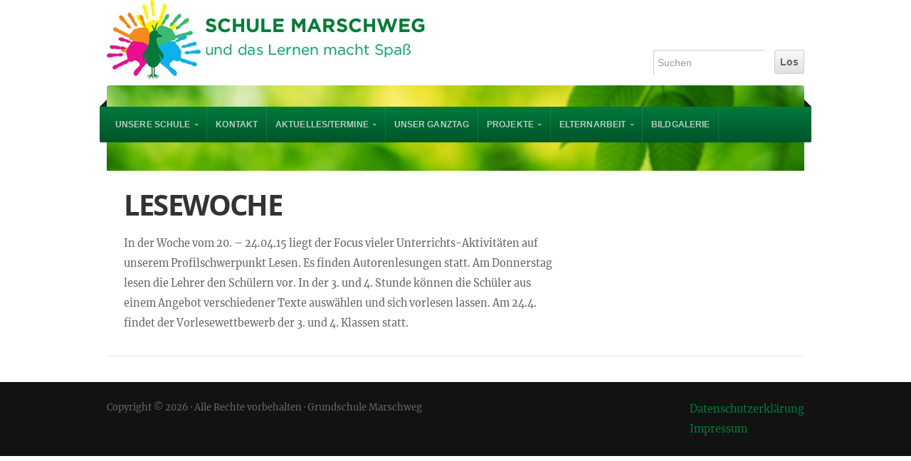

--- FILE ---
content_type: text/html; charset=UTF-8
request_url: https://www.grundschule-marschweg.de/lesewoche/
body_size: 6859
content:
<!doctype html>
<!-- paulirish.com/2008/conditional-stylesheets-vs-css-hacks-answer-neither/ -->
<!--[if lt IE 7]> <html class="no-js ie6 oldie" lang="en"> <![endif]-->
<!--[if IE 7]>    <html class="no-js ie7 oldie" lang="en"> <![endif]-->
<!--[if IE 8]>    <html class="no-js ie8 oldie" lang="en"> <![endif]-->
<!-- Consider adding an manifest.appcache: h5bp.com/d/Offline -->
<!--[if gt IE 8]><!-->
<html class="no-js" lang="en"> <!--<![endif]-->

<head>

	<meta charset="UTF-8">

			<!-- Mobile View -->
		<meta name="viewport" content="width=device-width">
	
	<title>LESEWOCHE | </title>
	<link rel="Shortcut Icon" href="https://www.grundschule-marschweg.de/wp-content/themes/organic_nonprofit-child/images/favicon.ico" type="image/x-icon">

	<style type="text/css" media="screen">

body {
-webkit-background-size: cover;-moz-background-size: cover;-o-background-size: cover;background-size: cover;}

.container a, .container a:link, .container a:visited,
#footer-widgets a, #footer-widgets a:link, #footer-widgets a:visited,
#footer a, #footer a:link, #footer a:visited,
.widget ul.menu li a {
color: #01793b;}

.container a:hover, .container a:focus, .container a:active,
#footer-widgets a:hover, #footer-widgets a:focus, #footer-widgets a:active,
#footer a:hover, #footer a:focus, #footer a:active,
.widget ul.menu li a:hover, .widget ul.menu li ul.sub-menu li a:hover, 
.widget ul.menu .current_page_item a, .widget ul.menu .current-menu-item a {
color: #01793b;}

.container h1 a, .container h2 a, .container h3 a, .container h4 a, .container h5 a, .container h6 a,
.container h1 a:link, .container h2 a:link, .container h3 a:link, .container h4 a:link, .container h5 a:link, .container h6 a:link,
.container h1 a:visited, .container h2 a:visited, .container h3 a:visited, .container h4 a:visited, .container h5 a:visited, .container h6 a:visited {
color: #01793b;}

.container h1 a:hover, .container h2 a:hover, .container h3 a:hover, .container h4 a:hover, .container h5 a:hover, .container h6 a:hover,
.container h1 a:focus, .container h2 a:focus, .container h3 a:focus, .container h4 a:focus, .container h5 a:focus, .container h6 a:focus,
.container h1 a:active, .container h2 a:active, .container h3 a:active, .container h4 a:active, .container h5 a:active, .container h6 a:active,
#slideshow .headline a:hover,#slideshow .headline a:focus, #slideshow .headline a:active {
color: #01793b;}

#submit:hover, #searchsubmit:hover, .reply a:hover, .gallery img:hover, .more-link:hover, 
.add-btn:hover, #navigation, .menu ul.sub-menu, .pagination .page-numbers:hover, .pagination .page-numbers:active,
.pagination .page-numbers.current, .gform_wrapper input.button:hover {
background-color: #01793b !important;}
</style>
	<link rel="profile" href="//gmpg.org/xfn/11">
	<link rel="pingback" href="https://www.grundschule-marschweg.de/xmlrpc.php">

	<!-- Social Buttons -->


	<meta name='robots' content='max-image-preview:large' />
<link rel="alternate" type="application/rss+xml" title="Grundschule Marschweg &raquo; Feed" href="https://www.grundschule-marschweg.de/feed/" />
<link rel="alternate" type="application/rss+xml" title="Grundschule Marschweg &raquo; Kommentar-Feed" href="https://www.grundschule-marschweg.de/comments/feed/" />
<script type="text/javascript">
window._wpemojiSettings = {"baseUrl":"https:\/\/s.w.org\/images\/core\/emoji\/14.0.0\/72x72\/","ext":".png","svgUrl":"https:\/\/s.w.org\/images\/core\/emoji\/14.0.0\/svg\/","svgExt":".svg","source":{"concatemoji":"https:\/\/www.grundschule-marschweg.de\/wp-includes\/js\/wp-emoji-release.min.js?ver=6.1.9"}};
/*! This file is auto-generated */
!function(e,a,t){var n,r,o,i=a.createElement("canvas"),p=i.getContext&&i.getContext("2d");function s(e,t){var a=String.fromCharCode,e=(p.clearRect(0,0,i.width,i.height),p.fillText(a.apply(this,e),0,0),i.toDataURL());return p.clearRect(0,0,i.width,i.height),p.fillText(a.apply(this,t),0,0),e===i.toDataURL()}function c(e){var t=a.createElement("script");t.src=e,t.defer=t.type="text/javascript",a.getElementsByTagName("head")[0].appendChild(t)}for(o=Array("flag","emoji"),t.supports={everything:!0,everythingExceptFlag:!0},r=0;r<o.length;r++)t.supports[o[r]]=function(e){if(p&&p.fillText)switch(p.textBaseline="top",p.font="600 32px Arial",e){case"flag":return s([127987,65039,8205,9895,65039],[127987,65039,8203,9895,65039])?!1:!s([55356,56826,55356,56819],[55356,56826,8203,55356,56819])&&!s([55356,57332,56128,56423,56128,56418,56128,56421,56128,56430,56128,56423,56128,56447],[55356,57332,8203,56128,56423,8203,56128,56418,8203,56128,56421,8203,56128,56430,8203,56128,56423,8203,56128,56447]);case"emoji":return!s([129777,127995,8205,129778,127999],[129777,127995,8203,129778,127999])}return!1}(o[r]),t.supports.everything=t.supports.everything&&t.supports[o[r]],"flag"!==o[r]&&(t.supports.everythingExceptFlag=t.supports.everythingExceptFlag&&t.supports[o[r]]);t.supports.everythingExceptFlag=t.supports.everythingExceptFlag&&!t.supports.flag,t.DOMReady=!1,t.readyCallback=function(){t.DOMReady=!0},t.supports.everything||(n=function(){t.readyCallback()},a.addEventListener?(a.addEventListener("DOMContentLoaded",n,!1),e.addEventListener("load",n,!1)):(e.attachEvent("onload",n),a.attachEvent("onreadystatechange",function(){"complete"===a.readyState&&t.readyCallback()})),(e=t.source||{}).concatemoji?c(e.concatemoji):e.wpemoji&&e.twemoji&&(c(e.twemoji),c(e.wpemoji)))}(window,document,window._wpemojiSettings);
</script>
<style type="text/css">
img.wp-smiley,
img.emoji {
	display: inline !important;
	border: none !important;
	box-shadow: none !important;
	height: 1em !important;
	width: 1em !important;
	margin: 0 0.07em !important;
	vertical-align: -0.1em !important;
	background: none !important;
	padding: 0 !important;
}
</style>
	<link rel='stylesheet' id='wp-block-library-css' href='https://www.grundschule-marschweg.de/wp-includes/css/dist/block-library/style.min.css?ver=6.1.9' type='text/css' media='all' />
<link rel='stylesheet' id='classic-theme-styles-css' href='https://www.grundschule-marschweg.de/wp-includes/css/classic-themes.min.css?ver=1' type='text/css' media='all' />
<style id='global-styles-inline-css' type='text/css'>
body{--wp--preset--color--black: #000000;--wp--preset--color--cyan-bluish-gray: #abb8c3;--wp--preset--color--white: #ffffff;--wp--preset--color--pale-pink: #f78da7;--wp--preset--color--vivid-red: #cf2e2e;--wp--preset--color--luminous-vivid-orange: #ff6900;--wp--preset--color--luminous-vivid-amber: #fcb900;--wp--preset--color--light-green-cyan: #7bdcb5;--wp--preset--color--vivid-green-cyan: #00d084;--wp--preset--color--pale-cyan-blue: #8ed1fc;--wp--preset--color--vivid-cyan-blue: #0693e3;--wp--preset--color--vivid-purple: #9b51e0;--wp--preset--gradient--vivid-cyan-blue-to-vivid-purple: linear-gradient(135deg,rgba(6,147,227,1) 0%,rgb(155,81,224) 100%);--wp--preset--gradient--light-green-cyan-to-vivid-green-cyan: linear-gradient(135deg,rgb(122,220,180) 0%,rgb(0,208,130) 100%);--wp--preset--gradient--luminous-vivid-amber-to-luminous-vivid-orange: linear-gradient(135deg,rgba(252,185,0,1) 0%,rgba(255,105,0,1) 100%);--wp--preset--gradient--luminous-vivid-orange-to-vivid-red: linear-gradient(135deg,rgba(255,105,0,1) 0%,rgb(207,46,46) 100%);--wp--preset--gradient--very-light-gray-to-cyan-bluish-gray: linear-gradient(135deg,rgb(238,238,238) 0%,rgb(169,184,195) 100%);--wp--preset--gradient--cool-to-warm-spectrum: linear-gradient(135deg,rgb(74,234,220) 0%,rgb(151,120,209) 20%,rgb(207,42,186) 40%,rgb(238,44,130) 60%,rgb(251,105,98) 80%,rgb(254,248,76) 100%);--wp--preset--gradient--blush-light-purple: linear-gradient(135deg,rgb(255,206,236) 0%,rgb(152,150,240) 100%);--wp--preset--gradient--blush-bordeaux: linear-gradient(135deg,rgb(254,205,165) 0%,rgb(254,45,45) 50%,rgb(107,0,62) 100%);--wp--preset--gradient--luminous-dusk: linear-gradient(135deg,rgb(255,203,112) 0%,rgb(199,81,192) 50%,rgb(65,88,208) 100%);--wp--preset--gradient--pale-ocean: linear-gradient(135deg,rgb(255,245,203) 0%,rgb(182,227,212) 50%,rgb(51,167,181) 100%);--wp--preset--gradient--electric-grass: linear-gradient(135deg,rgb(202,248,128) 0%,rgb(113,206,126) 100%);--wp--preset--gradient--midnight: linear-gradient(135deg,rgb(2,3,129) 0%,rgb(40,116,252) 100%);--wp--preset--duotone--dark-grayscale: url('#wp-duotone-dark-grayscale');--wp--preset--duotone--grayscale: url('#wp-duotone-grayscale');--wp--preset--duotone--purple-yellow: url('#wp-duotone-purple-yellow');--wp--preset--duotone--blue-red: url('#wp-duotone-blue-red');--wp--preset--duotone--midnight: url('#wp-duotone-midnight');--wp--preset--duotone--magenta-yellow: url('#wp-duotone-magenta-yellow');--wp--preset--duotone--purple-green: url('#wp-duotone-purple-green');--wp--preset--duotone--blue-orange: url('#wp-duotone-blue-orange');--wp--preset--font-size--small: 13px;--wp--preset--font-size--medium: 20px;--wp--preset--font-size--large: 36px;--wp--preset--font-size--x-large: 42px;--wp--preset--spacing--20: 0.44rem;--wp--preset--spacing--30: 0.67rem;--wp--preset--spacing--40: 1rem;--wp--preset--spacing--50: 1.5rem;--wp--preset--spacing--60: 2.25rem;--wp--preset--spacing--70: 3.38rem;--wp--preset--spacing--80: 5.06rem;}:where(.is-layout-flex){gap: 0.5em;}body .is-layout-flow > .alignleft{float: left;margin-inline-start: 0;margin-inline-end: 2em;}body .is-layout-flow > .alignright{float: right;margin-inline-start: 2em;margin-inline-end: 0;}body .is-layout-flow > .aligncenter{margin-left: auto !important;margin-right: auto !important;}body .is-layout-constrained > .alignleft{float: left;margin-inline-start: 0;margin-inline-end: 2em;}body .is-layout-constrained > .alignright{float: right;margin-inline-start: 2em;margin-inline-end: 0;}body .is-layout-constrained > .aligncenter{margin-left: auto !important;margin-right: auto !important;}body .is-layout-constrained > :where(:not(.alignleft):not(.alignright):not(.alignfull)){max-width: var(--wp--style--global--content-size);margin-left: auto !important;margin-right: auto !important;}body .is-layout-constrained > .alignwide{max-width: var(--wp--style--global--wide-size);}body .is-layout-flex{display: flex;}body .is-layout-flex{flex-wrap: wrap;align-items: center;}body .is-layout-flex > *{margin: 0;}:where(.wp-block-columns.is-layout-flex){gap: 2em;}.has-black-color{color: var(--wp--preset--color--black) !important;}.has-cyan-bluish-gray-color{color: var(--wp--preset--color--cyan-bluish-gray) !important;}.has-white-color{color: var(--wp--preset--color--white) !important;}.has-pale-pink-color{color: var(--wp--preset--color--pale-pink) !important;}.has-vivid-red-color{color: var(--wp--preset--color--vivid-red) !important;}.has-luminous-vivid-orange-color{color: var(--wp--preset--color--luminous-vivid-orange) !important;}.has-luminous-vivid-amber-color{color: var(--wp--preset--color--luminous-vivid-amber) !important;}.has-light-green-cyan-color{color: var(--wp--preset--color--light-green-cyan) !important;}.has-vivid-green-cyan-color{color: var(--wp--preset--color--vivid-green-cyan) !important;}.has-pale-cyan-blue-color{color: var(--wp--preset--color--pale-cyan-blue) !important;}.has-vivid-cyan-blue-color{color: var(--wp--preset--color--vivid-cyan-blue) !important;}.has-vivid-purple-color{color: var(--wp--preset--color--vivid-purple) !important;}.has-black-background-color{background-color: var(--wp--preset--color--black) !important;}.has-cyan-bluish-gray-background-color{background-color: var(--wp--preset--color--cyan-bluish-gray) !important;}.has-white-background-color{background-color: var(--wp--preset--color--white) !important;}.has-pale-pink-background-color{background-color: var(--wp--preset--color--pale-pink) !important;}.has-vivid-red-background-color{background-color: var(--wp--preset--color--vivid-red) !important;}.has-luminous-vivid-orange-background-color{background-color: var(--wp--preset--color--luminous-vivid-orange) !important;}.has-luminous-vivid-amber-background-color{background-color: var(--wp--preset--color--luminous-vivid-amber) !important;}.has-light-green-cyan-background-color{background-color: var(--wp--preset--color--light-green-cyan) !important;}.has-vivid-green-cyan-background-color{background-color: var(--wp--preset--color--vivid-green-cyan) !important;}.has-pale-cyan-blue-background-color{background-color: var(--wp--preset--color--pale-cyan-blue) !important;}.has-vivid-cyan-blue-background-color{background-color: var(--wp--preset--color--vivid-cyan-blue) !important;}.has-vivid-purple-background-color{background-color: var(--wp--preset--color--vivid-purple) !important;}.has-black-border-color{border-color: var(--wp--preset--color--black) !important;}.has-cyan-bluish-gray-border-color{border-color: var(--wp--preset--color--cyan-bluish-gray) !important;}.has-white-border-color{border-color: var(--wp--preset--color--white) !important;}.has-pale-pink-border-color{border-color: var(--wp--preset--color--pale-pink) !important;}.has-vivid-red-border-color{border-color: var(--wp--preset--color--vivid-red) !important;}.has-luminous-vivid-orange-border-color{border-color: var(--wp--preset--color--luminous-vivid-orange) !important;}.has-luminous-vivid-amber-border-color{border-color: var(--wp--preset--color--luminous-vivid-amber) !important;}.has-light-green-cyan-border-color{border-color: var(--wp--preset--color--light-green-cyan) !important;}.has-vivid-green-cyan-border-color{border-color: var(--wp--preset--color--vivid-green-cyan) !important;}.has-pale-cyan-blue-border-color{border-color: var(--wp--preset--color--pale-cyan-blue) !important;}.has-vivid-cyan-blue-border-color{border-color: var(--wp--preset--color--vivid-cyan-blue) !important;}.has-vivid-purple-border-color{border-color: var(--wp--preset--color--vivid-purple) !important;}.has-vivid-cyan-blue-to-vivid-purple-gradient-background{background: var(--wp--preset--gradient--vivid-cyan-blue-to-vivid-purple) !important;}.has-light-green-cyan-to-vivid-green-cyan-gradient-background{background: var(--wp--preset--gradient--light-green-cyan-to-vivid-green-cyan) !important;}.has-luminous-vivid-amber-to-luminous-vivid-orange-gradient-background{background: var(--wp--preset--gradient--luminous-vivid-amber-to-luminous-vivid-orange) !important;}.has-luminous-vivid-orange-to-vivid-red-gradient-background{background: var(--wp--preset--gradient--luminous-vivid-orange-to-vivid-red) !important;}.has-very-light-gray-to-cyan-bluish-gray-gradient-background{background: var(--wp--preset--gradient--very-light-gray-to-cyan-bluish-gray) !important;}.has-cool-to-warm-spectrum-gradient-background{background: var(--wp--preset--gradient--cool-to-warm-spectrum) !important;}.has-blush-light-purple-gradient-background{background: var(--wp--preset--gradient--blush-light-purple) !important;}.has-blush-bordeaux-gradient-background{background: var(--wp--preset--gradient--blush-bordeaux) !important;}.has-luminous-dusk-gradient-background{background: var(--wp--preset--gradient--luminous-dusk) !important;}.has-pale-ocean-gradient-background{background: var(--wp--preset--gradient--pale-ocean) !important;}.has-electric-grass-gradient-background{background: var(--wp--preset--gradient--electric-grass) !important;}.has-midnight-gradient-background{background: var(--wp--preset--gradient--midnight) !important;}.has-small-font-size{font-size: var(--wp--preset--font-size--small) !important;}.has-medium-font-size{font-size: var(--wp--preset--font-size--medium) !important;}.has-large-font-size{font-size: var(--wp--preset--font-size--large) !important;}.has-x-large-font-size{font-size: var(--wp--preset--font-size--x-large) !important;}
.wp-block-navigation a:where(:not(.wp-element-button)){color: inherit;}
:where(.wp-block-columns.is-layout-flex){gap: 2em;}
.wp-block-pullquote{font-size: 1.5em;line-height: 1.6;}
</style>
<link rel='stylesheet' id='contact-form-7-css' href='https://www.grundschule-marschweg.de/wp-content/plugins/contact-form-7/includes/css/styles.css?ver=5.7.2' type='text/css' media='all' />
<link rel='stylesheet' id='organic-style-fonts-css' href='https://www.grundschule-marschweg.de/wp-content/themes/organic_nonprofit-child/fonts.css?ver=6.1.9' type='text/css' media='all' />
<link rel='stylesheet' id='organic-style-css' href='https://www.grundschule-marschweg.de/wp-content/themes/organic_nonprofit/style.css?ver=6.1.9' type='text/css' media='all' />
<link rel='stylesheet' id='organic-child-style-css' href='https://www.grundschule-marschweg.de/wp-content/themes/organic_nonprofit-child/style.css?ver=6.1.9' type='text/css' media='all' />
<link rel='stylesheet' id='organic-style-mobile-css' href='https://www.grundschule-marschweg.de/wp-content/themes/organic_nonprofit/css/style-mobile.css?ver=1.0' type='text/css' media='all' />
<!--[if lte IE 9]>
<link rel='stylesheet' id='organic-style-ie8-css' href='https://www.grundschule-marschweg.de/wp-content/themes/organic_nonprofit/css/style-ie8.css?ver=1.0' type='text/css' media='all' />
<![endif]-->
<link rel='stylesheet' id='organic-shortcodes-css' href='https://www.grundschule-marschweg.de/wp-content/themes/organic_nonprofit/shortcodes/organic-shortcodes.css?ver=1.0' type='text/css' media='all' />
<!--[if lt IE 9]>
<link rel='stylesheet' id='organic-shortcodes-ie8-css' href='https://www.grundschule-marschweg.de/wp-content/themes/organic_nonprofit/shortcodes/organic-shortcodes-ie8.css?ver=1.0' type='text/css' media='all' />
<![endif]-->
<link rel='stylesheet' id='font-awesome-css' href='https://www.grundschule-marschweg.de/wp-content/themes/organic_nonprofit/css/font-awesome.css?ver=1.0' type='text/css' media='all' />
<!--[if lt IE 8]>
<link rel='stylesheet' id='font-awesome-ie7-css' href='https://www.grundschule-marschweg.de/wp-content/themes/organic_nonprofit/css/font-awesome-ie7.css?ver=1.0' type='text/css' media='all' />
<![endif]-->
<!--[if lt IE 9]>
<script type='text/javascript' src='https://www.grundschule-marschweg.de/wp-content/themes/organic_nonprofit/js/html5shiv.js?ver=6.1.9' id='nonprofit-html5shiv-js'></script>
<![endif]-->
<script type='text/javascript' src='https://www.grundschule-marschweg.de/wp-includes/js/jquery/jquery.min.js?ver=3.6.1' id='jquery-core-js'></script>
<script type='text/javascript' src='https://www.grundschule-marschweg.de/wp-includes/js/jquery/jquery-migrate.min.js?ver=3.3.2' id='jquery-migrate-js'></script>
<script type='text/javascript' src='https://www.grundschule-marschweg.de/wp-content/themes/organic_nonprofit/js/hoverIntent.js?ver=20130729' id='nonprofit-hover-js'></script>
<script type='text/javascript' src='https://www.grundschule-marschweg.de/wp-content/themes/organic_nonprofit/js/superfish.js?ver=20130729' id='nonprofit-superfish-js'></script>
<script type='text/javascript' src='https://www.grundschule-marschweg.de/wp-content/themes/organic_nonprofit/js/jquery.fitVids.js?ver=20130729' id='nonprofit-fitvids-js'></script>
<script type='text/javascript' src='https://www.grundschule-marschweg.de/wp-content/themes/organic_nonprofit/js/retina.js?ver=20130729' id='nonprofit-retina-js'></script>
<script type='text/javascript' src='https://www.grundschule-marschweg.de/wp-content/themes/organic_nonprofit/js/jquery.modal.min.js?ver=20130729' id='nonprofit-modal-js'></script>
<script type='text/javascript' src='https://www.grundschule-marschweg.de/wp-content/plugins/vslider/js/vslider.js?ver=6.1.9' id='vslider-js'></script>
<link rel="https://api.w.org/" href="https://www.grundschule-marschweg.de/wp-json/" /><link rel="alternate" type="application/json" href="https://www.grundschule-marschweg.de/wp-json/wp/v2/pages/2209" /><link rel="EditURI" type="application/rsd+xml" title="RSD" href="https://www.grundschule-marschweg.de/xmlrpc.php?rsd" />
<link rel="wlwmanifest" type="application/wlwmanifest+xml" href="https://www.grundschule-marschweg.de/wp-includes/wlwmanifest.xml" />
<meta name="generator" content="WordPress 6.1.9" />
<link rel="canonical" href="https://www.grundschule-marschweg.de/lesewoche/" />
<link rel='shortlink' href='https://www.grundschule-marschweg.de/?p=2209' />
<link rel="alternate" type="application/json+oembed" href="https://www.grundschule-marschweg.de/wp-json/oembed/1.0/embed?url=https%3A%2F%2Fwww.grundschule-marschweg.de%2Flesewoche%2F" />
<link rel="alternate" type="text/xml+oembed" href="https://www.grundschule-marschweg.de/wp-json/oembed/1.0/embed?url=https%3A%2F%2Fwww.grundschule-marschweg.de%2Flesewoche%2F&#038;format=xml" />
<link rel="stylesheet" href="https://www.grundschule-marschweg.de/wp-content/plugins/wp-page-numbers/tiny/wp-page-numbers.css" type="text/css" media="screen" /><style type="text/css" id="custom-background-css">
body.custom-background { background-color: #ffffff; }
</style>
			<style type="text/css" id="wp-custom-css">
			/*
Hier kannst du dein eigenes CSS einfügen.

Klicke auf das Hilfe-Symbol oben, um mehr zu lernen.
*/

#slideshow .holder {
	display: none;
}		</style>
		</head>

<body class="page-template-default page page-id-2209 custom-background">

	<!-- BEGIN #wrap -->
	<div id="wrap">

		<!-- BEGIN #header -->
		<div id="header">

			<!-- BEGIN .row -->
			<div class="row">

				<div class="nine columns">
																		<p id="custom-header"><a href="https://www.grundschule-marschweg.de/" title="Home"><img src="https://www.grundschule-marschweg.de/wp-content/uploads/2014/07/cropped-Header_neu1.jpg" height="120" width="480" alt="Grundschule Marschweg" />Grundschule Marschweg</a></p>
															</div>

				<div class="three columns">
											<div class="header-search">
							<form method="get" id="searchform" action="https://www.grundschule-marschweg.de/">
								<input type="text" class="inputbox" value="Suchen" onfocus="if (this.value == 'Suchen') {this.value = '';}" onblur="if (this.value == '') {this.value = 'Suchen';}" name="s" id="s" />
								<input type="submit" id="searchsubmit" value="Los" />
							</form>
						</div>
									</div>

				<!-- END .row -->
			</div>

			<!-- BEGIN .row -->
			<div class="row">

				<!-- BEGIN #navigation -->
				<nav id="navigation" class="navigation-main radius-full" role="navigation">

					<h1 class="menu-toggle">Menu</h1>

					<div class="menu-neues-hauptmenue-container"><ul id="menu-neues-hauptmenue" class="menu"><li id="menu-item-9485" class="menu-item menu-item-type-post_type menu-item-object-page menu-item-has-children menu-item-9485"><a href="https://www.grundschule-marschweg.de/unsere-schule/">UNSERE SCHULE</a>
<ul class="sub-menu">
	<li id="menu-item-1361" class="menu-item menu-item-type-post_type menu-item-object-page menu-item-has-children menu-item-1361"><a href="https://www.grundschule-marschweg.de/unsere-schule/schulprofil/">Schulprofil</a>
	<ul class="sub-menu">
		<li id="menu-item-1416" class="menu-item menu-item-type-post_type menu-item-object-page menu-item-has-children menu-item-1416"><a href="https://www.grundschule-marschweg.de/unsere-schule/schulprofil/soziales-demokratisches-lernen/">Soziales Lernen</a>
		<ul class="sub-menu">
			<li id="menu-item-1437" class="menu-item menu-item-type-post_type menu-item-object-page menu-item-1437"><a href="https://www.grundschule-marschweg.de/unsere-schule/schulprofil/soziales-demokratisches-lernen/vollversammlung-2/">Schülervollversammlung SVV</a></li>
			<li id="menu-item-1439" class="menu-item menu-item-type-post_type menu-item-object-page menu-item-1439"><a href="https://www.grundschule-marschweg.de/unsere-schule/schulprofil/soziales-demokratisches-lernen/schulerrat/">Schülerrat</a></li>
			<li id="menu-item-1438" class="menu-item menu-item-type-post_type menu-item-object-page menu-item-1438"><a href="https://www.grundschule-marschweg.de/unsere-schule/schulprofil/soziales-demokratisches-lernen/klassenrat/">Klassenrat</a></li>
			<li id="menu-item-1441" class="menu-item menu-item-type-post_type menu-item-object-page menu-item-1441"><a href="https://www.grundschule-marschweg.de/?page_id=712">Friedensstifter</a></li>
		</ul>
</li>
		<li id="menu-item-1354" class="menu-item menu-item-type-post_type menu-item-object-page menu-item-1354"><a href="https://www.grundschule-marschweg.de/unsere-schule/schulprofil/handlungsorientierung-im-unterricht/">Handlungsorientierung</a></li>
		<li id="menu-item-1356" class="menu-item menu-item-type-post_type menu-item-object-page menu-item-1356"><a href="https://www.grundschule-marschweg.de/unsere-schule/schulprofil/musisch-asthetische-bildung/">Musisch–ästhetische Bildung</a></li>
		<li id="menu-item-1355" class="menu-item menu-item-type-post_type menu-item-object-page menu-item-1355"><a href="https://www.grundschule-marschweg.de/unsere-schule/schulprofil/lesen/">Lesen</a></li>
	</ul>
</li>
	<li id="menu-item-1415" class="menu-item menu-item-type-post_type menu-item-object-page menu-item-has-children menu-item-1415"><a href="https://www.grundschule-marschweg.de/unsere-schule/unser-team/">Unser Team</a>
	<ul class="sub-menu">
		<li id="menu-item-1641" class="menu-item menu-item-type-post_type menu-item-object-page menu-item-1641"><a href="https://www.grundschule-marschweg.de/unsere-schule/unser-team/die-schulleitung/">Die Schulleitung</a></li>
	</ul>
</li>
	<li id="menu-item-1463" class="menu-item menu-item-type-post_type menu-item-object-page menu-item-has-children menu-item-1463"><a href="https://www.grundschule-marschweg.de/unsere-schule/aus-dem-unterricht/">Aus dem Unterricht</a>
	<ul class="sub-menu">
		<li id="menu-item-1467" class="menu-item menu-item-type-post_type menu-item-object-page menu-item-1467"><a href="https://www.grundschule-marschweg.de/unsere-schule/aus-dem-unterricht/1-2-klasse/">1. – 2. Klasse</a></li>
		<li id="menu-item-1468" class="menu-item menu-item-type-post_type menu-item-object-page menu-item-1468"><a href="https://www.grundschule-marschweg.de/unsere-schule/aus-dem-unterricht/3-4-klasse/">3. – 4. Klasse</a></li>
		<li id="menu-item-2878" class="menu-item menu-item-type-post_type menu-item-object-page menu-item-2878"><a href="https://www.grundschule-marschweg.de/unsere-schule/aus-dem-unterricht/begabung-als-chance-nutzen/">Begabungen entfalten</a></li>
		<li id="menu-item-2981" class="menu-item menu-item-type-post_type menu-item-object-page menu-item-2981"><a href="https://www.grundschule-marschweg.de/unsere-schule/aus-dem-unterricht/digitale-medien-im-unterricht/">Digitale Medien im Unterricht</a></li>
		<li id="menu-item-1549" class="menu-item menu-item-type-post_type menu-item-object-page menu-item-1549"><a href="https://www.grundschule-marschweg.de/unsere-schule/aus-dem-unterricht/lesementoren/">Unsere Lesementorinnen</a></li>
		<li id="menu-item-1464" class="menu-item menu-item-type-post_type menu-item-object-page menu-item-1464"><a href="https://www.grundschule-marschweg.de/unsere-schule/aus-dem-unterricht/theater/">Theater</a></li>
		<li id="menu-item-1553" class="menu-item menu-item-type-post_type menu-item-object-page menu-item-1553"><a href="https://www.grundschule-marschweg.de/unsere-schule/aus-dem-unterricht/chor-und-orchester/">Chor und Orchester</a></li>
	</ul>
</li>
	<li id="menu-item-1465" class="menu-item menu-item-type-post_type menu-item-object-page menu-item-1465"><a href="https://www.grundschule-marschweg.de/unsere-schule/vorschule/">Vorschule</a></li>
	<li id="menu-item-1423" class="menu-item menu-item-type-post_type menu-item-object-page menu-item-1423"><a href="https://www.grundschule-marschweg.de/unsere-schule/schulgeschichte/">Schulgeschichte</a></li>
	<li id="menu-item-1434" class="menu-item menu-item-type-post_type menu-item-object-page menu-item-1434"><a href="https://www.grundschule-marschweg.de/unsere-schule/schulkleidung/">Schulkleidung</a></li>
	<li id="menu-item-1435" class="menu-item menu-item-type-post_type menu-item-object-page menu-item-1435"><a href="https://www.grundschule-marschweg.de/unsere-schule/hof-gebaude/">Schulgelände</a></li>
</ul>
</li>
<li id="menu-item-1353" class="menu-item menu-item-type-post_type menu-item-object-page menu-item-1353"><a href="https://www.grundschule-marschweg.de/kontakt/">Kontakt</a></li>
<li id="menu-item-1327" class="menu-item menu-item-type-post_type menu-item-object-page menu-item-home menu-item-has-children menu-item-1327"><a href="https://www.grundschule-marschweg.de/aktuellestermine/">AKTUELLES/TERMINE</a>
<ul class="sub-menu">
	<li id="menu-item-1878" class="menu-item menu-item-type-post_type menu-item-object-page menu-item-1878"><a href="https://www.grundschule-marschweg.de/aktuellestermine/jahresplanung/">Jahresplanung 2025/26</a></li>
	<li id="menu-item-1646" class="menu-item menu-item-type-post_type menu-item-object-page menu-item-1646"><a href="https://www.grundschule-marschweg.de/aktuellestermine/schulkonferenzener-sitzungen/">Schulkonferenzen</a></li>
</ul>
</li>
<li id="menu-item-1345" class="menu-item menu-item-type-post_type menu-item-object-page menu-item-1345"><a href="https://www.grundschule-marschweg.de/1121-2/">Unser Ganztag</a></li>
<li id="menu-item-1325" class="menu-item menu-item-type-post_type menu-item-object-page menu-item-has-children menu-item-1325"><a href="https://www.grundschule-marschweg.de/projekte/projekte-2/">PROJEKTE</a>
<ul class="sub-menu">
	<li id="menu-item-1532" class="menu-item menu-item-type-post_type menu-item-object-page menu-item-1532"><a href="https://www.grundschule-marschweg.de/projekte/50-jahre-hand-in-hand/">50 Jahre Hand in Hand</a></li>
	<li id="menu-item-1494" class="menu-item menu-item-type-post_type menu-item-object-page menu-item-1494"><a href="https://www.grundschule-marschweg.de/projekte/schuelerzeitung/">Schülerzeitung</a></li>
	<li id="menu-item-1424" class="menu-item menu-item-type-post_type menu-item-object-page menu-item-has-children menu-item-1424"><a href="https://www.grundschule-marschweg.de/projekte/partnerschule/">Tansania-Partnerschule</a>
	<ul class="sub-menu">
		<li id="menu-item-1527" class="menu-item menu-item-type-post_type menu-item-object-page menu-item-1527"><a href="https://www.grundschule-marschweg.de/projekte/partnerschule/was-inzwischen-passiert-ist/">Was inzwischen passiert ist</a></li>
	</ul>
</li>
	<li id="menu-item-1519" class="menu-item menu-item-type-post_type menu-item-object-page menu-item-1519"><a href="https://www.grundschule-marschweg.de/projekte/adac-parcours/">ADAC Parcours</a></li>
	<li id="menu-item-1520" class="menu-item menu-item-type-post_type menu-item-object-page menu-item-has-children menu-item-1520"><a href="https://www.grundschule-marschweg.de/projekte/projektwochen/">Projektwochen</a>
	<ul class="sub-menu">
		<li id="menu-item-1521" class="menu-item menu-item-type-post_type menu-item-object-page menu-item-1521"><a href="https://www.grundschule-marschweg.de/projekte/projektwochen/2010-%e2%80%93-wald/">2010 – Wald</a></li>
		<li id="menu-item-1525" class="menu-item menu-item-type-post_type menu-item-object-page menu-item-1525"><a href="https://www.grundschule-marschweg.de/projekte/projektwochen/2011-%e2%80%93-erfindungen/">2011 – Erfindungen</a></li>
		<li id="menu-item-1526" class="menu-item menu-item-type-post_type menu-item-object-page menu-item-1526"><a href="https://www.grundschule-marschweg.de/projekte/projektwochen/2012-%e2%80%93-zirkus/">2012 – Zirkus</a></li>
		<li id="menu-item-1939" class="menu-item menu-item-type-post_type menu-item-object-page menu-item-1939"><a href="https://www.grundschule-marschweg.de/projekte/projektwochen/2013-50-jahre-marschweg/">2013/14 – 50 Jahre Marschweg</a></li>
	</ul>
</li>
	<li id="menu-item-1346" class="menu-item menu-item-type-post_type menu-item-object-page menu-item-1346"><a href="https://www.grundschule-marschweg.de/projekte/aktive-pause/">Aktive Pause</a></li>
	<li id="menu-item-4729" class="menu-item menu-item-type-post_type menu-item-object-page menu-item-4729"><a href="https://www.grundschule-marschweg.de/projekte/klimaschutz/">Klimaschutz</a></li>
	<li id="menu-item-1347" class="menu-item menu-item-type-post_type menu-item-object-page menu-item-1347"><a href="https://www.grundschule-marschweg.de/projekte/10-tel-marathon/">Das Zehntel – Marathon</a></li>
</ul>
</li>
<li id="menu-item-3066" class="menu-item menu-item-type-post_type menu-item-object-page menu-item-has-children menu-item-3066"><a href="https://www.grundschule-marschweg.de/elternarbeit/">Elternarbeit</a>
<ul class="sub-menu">
	<li id="menu-item-1341" class="menu-item menu-item-type-post_type menu-item-object-page menu-item-has-children menu-item-1341"><a href="https://www.grundschule-marschweg.de/elternarbeit/elternrat-2/">Elternrat</a>
	<ul class="sub-menu">
		<li id="menu-item-3064" class="menu-item menu-item-type-custom menu-item-object-custom menu-item-3064"><a href="http://www.elternrat-marschweg.de/">Aktuelles aus dem Elternrat</a></li>
	</ul>
</li>
	<li id="menu-item-1338" class="menu-item menu-item-type-post_type menu-item-object-page menu-item-1338"><a href="https://www.grundschule-marschweg.de/elternarbeit/schulverein/">Schulverein Marschweg e.V.</a></li>
	<li id="menu-item-1339" class="menu-item menu-item-type-post_type menu-item-object-page menu-item-1339"><a href="https://www.grundschule-marschweg.de/elternarbeit/literatur-ideen/">Literatur für Eltern</a></li>
</ul>
</li>
<li id="menu-item-1462" class="menu-item menu-item-type-post_type menu-item-object-page menu-item-1462"><a href="https://www.grundschule-marschweg.de/impressionen/">Bildgalerie</a></li>
</ul></div>
					<span class="corner-left"></span>
					<span class="corner-right"></span>

				</nav><!-- END #navigation -->

				<!-- END .row -->
			</div>

			<!-- END #header -->
		</div>
<!-- BEGIN .container -->
<div class="container">

			<div class="feature-img page"><img src="https://www.grundschule-marschweg.de/wp-content/themes/organic_nonprofit/images/default-page.png" alt="LESEWOCHE" /></div>
		
	<!-- BEGIN .row -->
	<div class="row">
		
		<!-- BEGIN .eight columns -->
		<div class="eight columns">
			
			<!-- BEGIN .postarea -->
		    <div class="postarea post-2209 page type-page status-publish hentry" id="page-2209">
		
		        		        
		        <h1 class="headline">LESEWOCHE</h1>
		        <p>In der Woche vom 20. &#8211; 24.04.15 liegt der Focus vieler Unterrichts-Aktivitäten auf unserem Profilschwerpunkt Lesen. Es finden Autorenlesungen statt. Am Donnerstag lesen die Lehrer den Schülern vor. In der 3. und 4. Stunde können die Schüler aus einem Angebot verschiedener Texte auswählen und sich vorlesen lassen. Am 24.4. findet der Vorlesewettbewerb der 3. und 4. Klassen statt.</p>
		        
		        		        
		        <div class="clear"></div>
		        		        
		        		    
		    <!-- END .postarea -->
		    </div>
		
		<!-- END .eight columns -->
		</div>
		
		<div class="four columns">
			<div class="sidebar">
							</div>
		</div>
	
	<!-- END .row -->
	</div>

<!-- END .container -->
</div>

<div class="clear"></div>

<!-- END #wrap -->
</div>

<!-- BEGIN #footer-widgets -->
<div id="footer-widgets">

  <div class="row">

    <div class="two columns">
      <div class="footer-widget">
                      </div>
    </div>

    <div class="two columns">
      <div class="footer-widget">
                      </div>
    </div>

    <div class="two columns">
      <div class="footer-widget">
                      </div>
    </div>

    <div class="two columns">
      <div class="footer-widget">
                      </div>
    </div>

    <div class="four columns">
      <div class="footer-widget">
                      </div>
    </div>

  </div>

  <!-- END #footer-widgets -->
</div>

<!-- BEGIN #footer -->
<div id="footer">

  <div class="row">

    <div class="twelve columns">

      <div class="footer left">
        <p>Copyright &copy; 2026 &middot; Alle Rechte vorbehalten &middot; Grundschule Marschweg</p>
      </div>

      <div class="footer right">
        <p><a href="/datenschutz">Datenschutzerklärung</a></p>
        <p><a href="/impressum">Impressum</a></p>
      </div>

    </div>

  </div>

  <!-- END #footer -->
</div>

<script type='text/javascript' src='https://www.grundschule-marschweg.de/wp-content/plugins/contact-form-7/includes/swv/js/index.js?ver=5.7.2' id='swv-js'></script>
<script type='text/javascript' id='contact-form-7-js-extra'>
/* <![CDATA[ */
var wpcf7 = {"api":{"root":"https:\/\/www.grundschule-marschweg.de\/wp-json\/","namespace":"contact-form-7\/v1"}};
/* ]]> */
</script>
<script type='text/javascript' src='https://www.grundschule-marschweg.de/wp-content/plugins/contact-form-7/includes/js/index.js?ver=5.7.2' id='contact-form-7-js'></script>
<script type='text/javascript' src='https://www.grundschule-marschweg.de/wp-includes/js/imagesloaded.min.js?ver=4.1.4' id='imagesloaded-js'></script>
<script type='text/javascript' src='https://www.grundschule-marschweg.de/wp-includes/js/masonry.min.js?ver=4.2.2' id='masonry-js'></script>
<script type='text/javascript' src='https://www.grundschule-marschweg.de/wp-includes/js/jquery/jquery.masonry.min.js?ver=3.1.2b' id='jquery-masonry-js'></script>
<script type='text/javascript' src='https://www.grundschule-marschweg.de/wp-includes/js/jquery/ui/core.min.js?ver=1.13.2' id='jquery-ui-core-js'></script>
<script type='text/javascript' src='https://www.grundschule-marschweg.de/wp-includes/js/jquery/ui/tabs.min.js?ver=1.13.2' id='jquery-ui-tabs-js'></script>
<script type='text/javascript' src='https://www.grundschule-marschweg.de/wp-includes/js/jquery/ui/accordion.min.js?ver=1.13.2' id='jquery-ui-accordion-js'></script>
<script type='text/javascript' src='https://www.grundschule-marschweg.de/wp-includes/js/jquery/ui/mouse.min.js?ver=1.13.2' id='jquery-ui-mouse-js'></script>
<script type='text/javascript' src='https://www.grundschule-marschweg.de/wp-includes/js/jquery/ui/resizable.min.js?ver=1.13.2' id='jquery-ui-resizable-js'></script>
<script type='text/javascript' src='https://www.grundschule-marschweg.de/wp-includes/js/jquery/ui/draggable.min.js?ver=1.13.2' id='jquery-ui-draggable-js'></script>
<script type='text/javascript' src='https://www.grundschule-marschweg.de/wp-includes/js/jquery/ui/controlgroup.min.js?ver=1.13.2' id='jquery-ui-controlgroup-js'></script>
<script type='text/javascript' src='https://www.grundschule-marschweg.de/wp-includes/js/jquery/ui/checkboxradio.min.js?ver=1.13.2' id='jquery-ui-checkboxradio-js'></script>
<script type='text/javascript' src='https://www.grundschule-marschweg.de/wp-includes/js/jquery/ui/button.min.js?ver=1.13.2' id='jquery-ui-button-js'></script>
<script type='text/javascript' src='https://www.grundschule-marschweg.de/wp-includes/js/jquery/ui/dialog.min.js?ver=1.13.2' id='jquery-ui-dialog-js'></script>
<script type='text/javascript' src='https://www.grundschule-marschweg.de/wp-content/themes/organic_nonprofit/js/jquery.custom.js?ver=20130729' id='nonprofit-custom-js'></script>
<script type='text/javascript' src='https://www.grundschule-marschweg.de/wp-content/themes/organic_nonprofit/js/navigation.js?ver=20130729' id='nonprofit-navigation-js'></script>

<div id="fb-root"></div>

</body>

</html>

--- FILE ---
content_type: text/css
request_url: https://www.grundschule-marschweg.de/wp-content/themes/organic_nonprofit-child/fonts.css?ver=6.1.9
body_size: 694
content:

/*
Theme Name: Organic NonProfit Child Fonts
Description: Zum lokalen Laden der Fonts
Author: Oliver Kusterer
Author URI: http://www.schildgenerator.de
Template: organic_nonprofit
Version: 1.0
Tags:
*/



/* open-sans-300 - latin */
@font-face {
  font-family: 'Open Sans';
  font-style: normal;
  font-weight: 300;
  src: url('/wp-content/themes/organic_nonprofit-child/fonts/open-sans-v15-latin-300.eot'); /* IE9 Compat Modes */
  src: local('Open Sans Light'), local('OpenSans-Light'),
       url('/wp-content/themes/organic_nonprofit-child/fonts/open-sans-v15-latin-300.eot?#iefix') format('embedded-opentype'), /* IE6-IE8 */
       url('/wp-content/themes/organic_nonprofit-child/fonts/open-sans-v15-latin-300.woff2') format('woff2'), /* Super Modern Browsers */
       url('/wp-content/themes/organic_nonprofit-child/fonts/open-sans-v15-latin-300.woff') format('woff'), /* Modern Browsers */
       url('/wp-content/themes/organic_nonprofit-child/fonts/open-sans-v15-latin-300.ttf') format('truetype'), /* Safari, Android, iOS */
       url('/wp-content/themes/organic_nonprofit-child/fonts/open-sans-v15-latin-300.svg#OpenSans') format('svg'); /* Legacy iOS */
}

/* open-sans-300italic - latin */
@font-face {
  font-family: 'Open Sans';
  font-style: italic;
  font-weight: 300;
  src: url('/wp-content/themes/organic_nonprofit-child/fonts/open-sans-v15-latin-300italic.eot'); /* IE9 Compat Modes */
  src: local('Open Sans Light Italic'), local('OpenSans-LightItalic'),
       url('/wp-content/themes/organic_nonprofit-child/fonts/open-sans-v15-latin-300italic.eot?#iefix') format('embedded-opentype'), /* IE6-IE8 */
       url('/wp-content/themes/organic_nonprofit-child/fonts/open-sans-v15-latin-300italic.woff2') format('woff2'), /* Super Modern Browsers */
       url('/wp-content/themes/organic_nonprofit-child/fonts/open-sans-v15-latin-300italic.woff') format('woff'), /* Modern Browsers */
       url('/wp-content/themes/organic_nonprofit-child/fonts/open-sans-v15-latin-300italic.ttf') format('truetype'), /* Safari, Android, iOS */
       url('/wp-content/themes/organic_nonprofit-child/fonts/open-sans-v15-latin-300italic.svg#OpenSans') format('svg'); /* Legacy iOS */
}

/* open-sans-regular - latin */
@font-face {
  font-family: 'Open Sans';
  font-style: normal;
  font-weight: 400;
  src: url('/wp-content/themes/organic_nonprofit-child/fonts/open-sans-v15-latin-regular.eot'); /* IE9 Compat Modes */
  src: local('Open Sans Regular'), local('OpenSans-Regular'),
       url('/wp-content/themes/organic_nonprofit-child/fonts/open-sans-v15-latin-regular.eot?#iefix') format('embedded-opentype'), /* IE6-IE8 */
       url('/wp-content/themes/organic_nonprofit-child/fonts/open-sans-v15-latin-regular.woff2') format('woff2'), /* Super Modern Browsers */
       url('/wp-content/themes/organic_nonprofit-child/fonts/open-sans-v15-latin-regular.woff') format('woff'), /* Modern Browsers */
       url('/wp-content/themes/organic_nonprofit-child/fonts/open-sans-v15-latin-regular.ttf') format('truetype'), /* Safari, Android, iOS */
       url('/wp-content/themes/organic_nonprofit-child/fonts/open-sans-v15-latin-regular.svg#OpenSans') format('svg'); /* Legacy iOS */
}

/* open-sans-italic - latin */
@font-face {
  font-family: 'Open Sans';
  font-style: italic;
  font-weight: 400;
  src: url('/wp-content/themes/organic_nonprofit-child/fonts/open-sans-v15-latin-italic.eot'); /* IE9 Compat Modes */
  src: local('Open Sans Italic'), local('OpenSans-Italic'),
       url('/wp-content/themes/organic_nonprofit-child/fonts/open-sans-v15-latin-italic.eot?#iefix') format('embedded-opentype'), /* IE6-IE8 */
       url('/wp-content/themes/organic_nonprofit-child/fonts/open-sans-v15-latin-italic.woff2') format('woff2'), /* Super Modern Browsers */
       url('/wp-content/themes/organic_nonprofit-child/fonts/open-sans-v15-latin-italic.woff') format('woff'), /* Modern Browsers */
       url('/wp-content/themes/organic_nonprofit-child/fonts/open-sans-v15-latin-italic.ttf') format('truetype'), /* Safari, Android, iOS */
       url('/wp-content/themes/organic_nonprofit-child/fonts/open-sans-v15-latin-italic.svg#OpenSans') format('svg'); /* Legacy iOS */
}

/* open-sans-600 - latin */
@font-face {
  font-family: 'Open Sans';
  font-style: normal;
  font-weight: 600;
  src: url('/wp-content/themes/organic_nonprofit-child/fonts/open-sans-v15-latin-600.eot'); /* IE9 Compat Modes */
  src: local('Open Sans SemiBold'), local('OpenSans-SemiBold'),
       url('/wp-content/themes/organic_nonprofit-child/fonts/open-sans-v15-latin-600.eot?#iefix') format('embedded-opentype'), /* IE6-IE8 */
       url('/wp-content/themes/organic_nonprofit-child/fonts/open-sans-v15-latin-600.woff2') format('woff2'), /* Super Modern Browsers */
       url('/wp-content/themes/organic_nonprofit-child/fonts/open-sans-v15-latin-600.woff') format('woff'), /* Modern Browsers */
       url('/wp-content/themes/organic_nonprofit-child/fonts/open-sans-v15-latin-600.ttf') format('truetype'), /* Safari, Android, iOS */
       url('/wp-content/themes/organic_nonprofit-child/fonts/open-sans-v15-latin-600.svg#OpenSans') format('svg'); /* Legacy iOS */
}

/* open-sans-600italic - latin */
@font-face {
  font-family: 'Open Sans';
  font-style: italic;
  font-weight: 600;
  src: url('/wp-content/themes/organic_nonprofit-child/fonts/open-sans-v15-latin-600italic.eot'); /* IE9 Compat Modes */
  src: local('Open Sans SemiBold Italic'), local('OpenSans-SemiBoldItalic'),
       url('/wp-content/themes/organic_nonprofit-child/fonts/open-sans-v15-latin-600italic.eot?#iefix') format('embedded-opentype'), /* IE6-IE8 */
       url('/wp-content/themes/organic_nonprofit-child/fonts/open-sans-v15-latin-600italic.woff2') format('woff2'), /* Super Modern Browsers */
       url('/wp-content/themes/organic_nonprofit-child/fonts/open-sans-v15-latin-600italic.woff') format('woff'), /* Modern Browsers */
       url('/wp-content/themes/organic_nonprofit-child/fonts/open-sans-v15-latin-600italic.ttf') format('truetype'), /* Safari, Android, iOS */
       url('/wp-content/themes/organic_nonprofit-child/fonts/open-sans-v15-latin-600italic.svg#OpenSans') format('svg'); /* Legacy iOS */
}

/* open-sans-700 - latin */
@font-face {
  font-family: 'Open Sans';
  font-style: normal;
  font-weight: 700;
  src: url('/wp-content/themes/organic_nonprofit-child/fonts/open-sans-v15-latin-700.eot'); /* IE9 Compat Modes */
  src: local('Open Sans Bold'), local('OpenSans-Bold'),
       url('/wp-content/themes/organic_nonprofit-child/fonts/open-sans-v15-latin-700.eot?#iefix') format('embedded-opentype'), /* IE6-IE8 */
       url('/wp-content/themes/organic_nonprofit-child/fonts/open-sans-v15-latin-700.woff2') format('woff2'), /* Super Modern Browsers */
       url('/wp-content/themes/organic_nonprofit-child/fonts/open-sans-v15-latin-700.woff') format('woff'), /* Modern Browsers */
       url('/wp-content/themes/organic_nonprofit-child/fonts/open-sans-v15-latin-700.ttf') format('truetype'), /* Safari, Android, iOS */
       url('/wp-content/themes/organic_nonprofit-child/fonts/open-sans-v15-latin-700.svg#OpenSans') format('svg'); /* Legacy iOS */
}

/* open-sans-700italic - latin */
@font-face {
  font-family: 'Open Sans';
  font-style: italic;
  font-weight: 700;
  src: url('/wp-content/themes/organic_nonprofit-child/fonts/open-sans-v15-latin-700italic.eot'); /* IE9 Compat Modes */
  src: local('Open Sans Bold Italic'), local('OpenSans-BoldItalic'),
       url('/wp-content/themes/organic_nonprofit-child/fonts/open-sans-v15-latin-700italic.eot?#iefix') format('embedded-opentype'), /* IE6-IE8 */
       url('/wp-content/themes/organic_nonprofit-child/fonts/open-sans-v15-latin-700italic.woff2') format('woff2'), /* Super Modern Browsers */
       url('/wp-content/themes/organic_nonprofit-child/fonts/open-sans-v15-latin-700italic.woff') format('woff'), /* Modern Browsers */
       url('/wp-content/themes/organic_nonprofit-child/fonts/open-sans-v15-latin-700italic.ttf') format('truetype'), /* Safari, Android, iOS */
       url('/wp-content/themes/organic_nonprofit-child/fonts/open-sans-v15-latin-700italic.svg#OpenSans') format('svg'); /* Legacy iOS */
}

/* open-sans-800 - latin */
@font-face {
  font-family: 'Open Sans';
  font-style: normal;
  font-weight: 800;
  src: url('/wp-content/themes/organic_nonprofit-child/fonts/open-sans-v15-latin-800.eot'); /* IE9 Compat Modes */
  src: local('Open Sans ExtraBold'), local('OpenSans-ExtraBold'),
       url('/wp-content/themes/organic_nonprofit-child/fonts/open-sans-v15-latin-800.eot?#iefix') format('embedded-opentype'), /* IE6-IE8 */
       url('/wp-content/themes/organic_nonprofit-child/fonts/open-sans-v15-latin-800.woff2') format('woff2'), /* Super Modern Browsers */
       url('/wp-content/themes/organic_nonprofit-child/fonts/open-sans-v15-latin-800.woff') format('woff'), /* Modern Browsers */
       url('/wp-content/themes/organic_nonprofit-child/fonts/open-sans-v15-latin-800.ttf') format('truetype'), /* Safari, Android, iOS */
       url('/wp-content/themes/organic_nonprofit-child/fonts/open-sans-v15-latin-800.svg#OpenSans') format('svg'); /* Legacy iOS */
}

/* open-sans-800italic - latin */
@font-face {
  font-family: 'Open Sans';
  font-style: italic;
  font-weight: 800;
  src: url('/wp-content/themes/organic_nonprofit-child/fonts/open-sans-v15-latin-800italic.eot'); /* IE9 Compat Modes */
  src: local('Open Sans ExtraBold Italic'), local('OpenSans-ExtraBoldItalic'),
       url('/wp-content/themes/organic_nonprofit-child/fonts/open-sans-v15-latin-800italic.eot?#iefix') format('embedded-opentype'), /* IE6-IE8 */
       url('/wp-content/themes/organic_nonprofit-child/fonts/open-sans-v15-latin-800italic.woff2') format('woff2'), /* Super Modern Browsers */
       url('/wp-content/themes/organic_nonprofit-child/fonts/open-sans-v15-latin-800italic.woff') format('woff'), /* Modern Browsers */
       url('/wp-content/themes/organic_nonprofit-child/fonts/open-sans-v15-latin-800italic.ttf') format('truetype'), /* Safari, Android, iOS */
       url('/wp-content/themes/organic_nonprofit-child/fonts/open-sans-v15-latin-800italic.svg#OpenSans') format('svg'); /* Legacy iOS */
}


/* merriweather-300 - latin */
@font-face {
  font-family: 'Merriweather';
  font-style: normal;
  font-weight: 300;
  src: url('/wp-content/themes/organic_nonprofit-child/fonts/merriweather-v19-latin-300.eot'); /* IE9 Compat Modes */
  src: local('Merriweather Light'), local('Merriweather-Light'),
       url('/wp-content/themes/organic_nonprofit-child/fonts/merriweather-v19-latin-300.eot?#iefix') format('embedded-opentype'), /* IE6-IE8 */
       url('/wp-content/themes/organic_nonprofit-child/fonts/merriweather-v19-latin-300.woff2') format('woff2'), /* Super Modern Browsers */
       url('/wp-content/themes/organic_nonprofit-child/fonts/merriweather-v19-latin-300.woff') format('woff'), /* Modern Browsers */
       url('/wp-content/themes/organic_nonprofit-child/fonts/merriweather-v19-latin-300.ttf') format('truetype'), /* Safari, Android, iOS */
       url('/wp-content/themes/organic_nonprofit-child/fonts/merriweather-v19-latin-300.svg#Merriweather') format('svg'); /* Legacy iOS */
}

/* merriweather-regular - latin */
@font-face {
  font-family: 'Merriweather';
  font-style: normal;
  font-weight: 400;
  src: url('/wp-content/themes/organic_nonprofit-child/fonts/merriweather-v19-latin-regular.eot'); /* IE9 Compat Modes */
  src: local('Merriweather Regular'), local('Merriweather-Regular'),
       url('/wp-content/themes/organic_nonprofit-child/fonts/merriweather-v19-latin-regular.eot?#iefix') format('embedded-opentype'), /* IE6-IE8 */
       url('/wp-content/themes/organic_nonprofit-child/fonts/merriweather-v19-latin-regular.woff2') format('woff2'), /* Super Modern Browsers */
       url('/wp-content/themes/organic_nonprofit-child/fonts/merriweather-v19-latin-regular.woff') format('woff'), /* Modern Browsers */
       url('/wp-content/themes/organic_nonprofit-child/fonts/merriweather-v19-latin-regular.ttf') format('truetype'), /* Safari, Android, iOS */
       url('/wp-content/themes/organic_nonprofit-child/fonts/merriweather-v19-latin-regular.svg#Merriweather') format('svg'); /* Legacy iOS */
}

/* merriweather-700 - latin */
@font-face {
  font-family: 'Merriweather';
  font-style: normal;
  font-weight: 700;
  src: url('/wp-content/themes/organic_nonprofit-child/fonts/merriweather-v19-latin-700.eot'); /* IE9 Compat Modes */
  src: local('Merriweather Bold'), local('Merriweather-Bold'),
       url('/wp-content/themes/organic_nonprofit-child/fonts/merriweather-v19-latin-700.eot?#iefix') format('embedded-opentype'), /* IE6-IE8 */
       url('/wp-content/themes/organic_nonprofit-child/fonts/merriweather-v19-latin-700.woff2') format('woff2'), /* Super Modern Browsers */
       url('/wp-content/themes/organic_nonprofit-child/fonts/merriweather-v19-latin-700.woff') format('woff'), /* Modern Browsers */
       url('/wp-content/themes/organic_nonprofit-child/fonts/merriweather-v19-latin-700.ttf') format('truetype'), /* Safari, Android, iOS */
       url('/wp-content/themes/organic_nonprofit-child/fonts/merriweather-v19-latin-700.svg#Merriweather') format('svg'); /* Legacy iOS */
}

/* merriweather-900 - latin */
@font-face {
  font-family: 'Merriweather';
  font-style: normal;
  font-weight: 900;
  src: url('/wp-content/themes/organic_nonprofit-child/fonts/merriweather-v19-latin-900.eot'); /* IE9 Compat Modes */
  src: local('Merriweather Black'), local('Merriweather-Black'),
       url('/wp-content/themes/organic_nonprofit-child/fonts/merriweather-v19-latin-900.eot?#iefix') format('embedded-opentype'), /* IE6-IE8 */
       url('/wp-content/themes/organic_nonprofit-child/fonts/merriweather-v19-latin-900.woff2') format('woff2'), /* Super Modern Browsers */
       url('/wp-content/themes/organic_nonprofit-child/fonts/merriweather-v19-latin-900.woff') format('woff'), /* Modern Browsers */
       url('/wp-content/themes/organic_nonprofit-child/fonts/merriweather-v19-latin-900.ttf') format('truetype'), /* Safari, Android, iOS */
       url('/wp-content/themes/organic_nonprofit-child/fonts/merriweather-v19-latin-900.svg#Merriweather') format('svg'); /* Legacy iOS */
}



--- FILE ---
content_type: text/css
request_url: https://www.grundschule-marschweg.de/wp-content/themes/organic_nonprofit-child/style.css?ver=6.1.9
body_size: 45
content:
/*
Theme Name: Organic NonProfit Child
Description: Ein schönes Childtheme
Author: Oliver Kusterer
Author URI: http://www.schildgenerator.de
Template: organic_nonprofit
Version: 1.0
Tags:
*/



@media only screen and (max-width: 767px) {
  #footer .footer {
    text-align: left;
    float: none;
  }
}

.simple-section-nav .current_page_item > a {
  font-weight: bold;
}